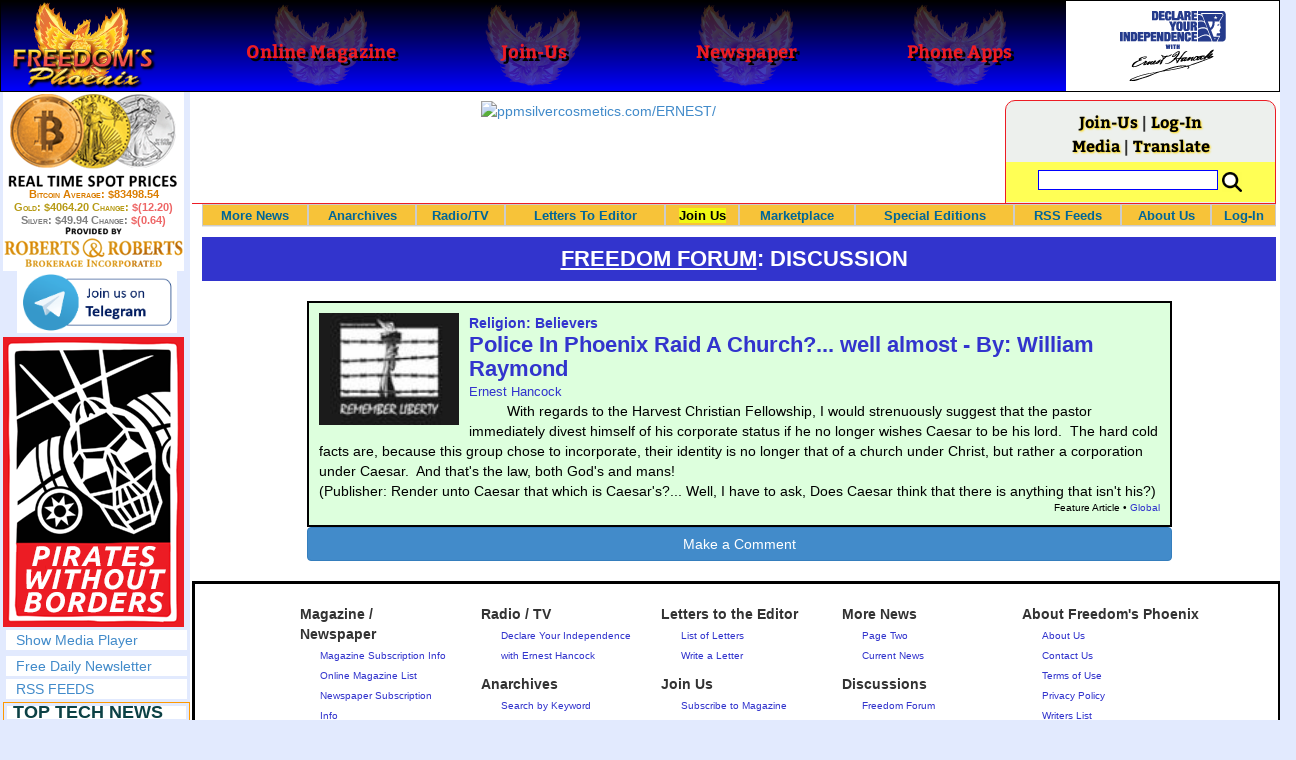

--- FILE ---
content_type: text/html; charset=utf-8
request_url: http://www.freedomsphoenix.com/Forum/052706-2009-06-30-police-in-phoenix-raid-a-church-well-almost-by-william.htm
body_size: 42595
content:

<!DOCTYPE html>
<html >
<head>
    <meta charset="utf-8" />
    <meta name="viewport" content="width=992">
    
    <meta name="description" content="Freedoms Phoenix is reigniting the flames of Freedom, Liberty, Peace and Love by uncovering the secrets and exposing the lies all over the globe." />
    <title>Police In Phoenix Raid A Church?... well almost - By: William Raymond - FREEDOM FORUM - Freedoms Phoenix</title>
    <meta property="fb:pages" content="239305205400" />
    <link href="/Content/layout?v=7dpBIV4idHNllCZ-vJvV8xnQUpb1f6vkXH9nSCO2Yu81" rel="stylesheet"/>

    <link href="/Scripts/video-js/video-js.css" rel="stylesheet">
    <script src="/Scripts/video-js/video.js"></script>
    <script src="/Scripts/video-js/videojs-http-streaming.js"></script>
    
    
    <script>
        (function (i, s, o, g, r, a, m) {
            i['GoogleAnalyticsObject'] = r; i[r] = i[r] || function () {
                (i[r].q = i[r].q || []).push(arguments)
            }, i[r].l = 1 * new Date(); a = s.createElement(o),
                m = s.getElementsByTagName(o)[0]; a.async = 1; a.src = g; m.parentNode.insertBefore(a, m)
        })(window, document, 'script', '//www.google-analytics.com/analytics.js', 'ga');

        ga('create', 'UA-54330322-1', 'auto');
        ga('send', 'pageview');
    </script>

    <!-- HTML5 Shim and Respond.js IE8 support of HTML5 elements and media queries -->
    <!-- WARNING: Respond.js doesn't work if you view the page via file:// -->
    <!--[if lt IE 9]>
        <script src="/scripts/html5shiv.min.js"></script>
        <script src="/scripts/respond.min.js"></script>
    <![endif]-->
</head>
<body data-spy="scroll" data-target=".scrollspy">
        <header id="head" class="navbar navbar-inverse navbar-fixed-top fp-head">
            <div class="row">
                <div class="head-cell col-md-2 col-sm-3 col-xs-7"><a href="/"><div id="head-bg-site" class="head-bg"></div><h1>Freedoms Phoenix</h1></a></div>
                <div class="head-cell col-md-2 col-sm-3 hidden-xs"><a href="https://www.freedomsphoenix.com/Magazine/Issue-List.htm"><div class="head-bg"></div><h2>Online Magazine</h2></a></div>
                
                <div class="head-cell col-md-2 col-sm-3 hidden-xs"><a href="/Join"><div class="head-bg"></div><h2>Join-Us</h2></a></div>
                <div class="head-cell col-md-2 hidden-sm hidden-xs"><a href="https://www.freedomsphoenix.com/Newspaper/Newspaper-Issue-List.htm"><div class="head-bg"></div><h2>Newspaper</h2></a></div>
                <div class="head-cell col-md-2 hidden-sm hidden-xs"><a href="https://www.freedomsphoenix.com/Article/190231-2016-01-22-declare-your-independence-app-now-on-google-play.htm"><div class="head-bg"></div><h2>Phone Apps</h2></a></div>
                
                <div class="head-cell col-md-2 col-sm-3 col-xs-5 bg-white">
                    <a href="/declare-your-independence-with-ernest-hancock">
                        <div id="head-bg-dyi" class="head-bg"></div>
                        <h2 class="head-dyi">Declare Your Independence with Ernest Hancock</h2>
                    </a>
                    <p class="player-controls" style="display:none;"><span class="glyphicon glyphicon-play" style="display:none;"></span><span class="glyphicon glyphicon-pause" style="display:none;"></span></p>
                    <p class="onair">ON AIR NOW<br />Click to Play</p>
                </div>
            </div>
        </header>
<div id="wrapper">
    <!-- Sidebar -->
    <div id="sidebar-wrapper" class="fp-left">
        <div id="sidebar" class="sidebar-nav">
            <script src="//robotsandrobots.com/api/script/34"></script>
                <div id="dyi-stream-wrapper" class="text-center" style="display:none; background:#eee">
                    <video-js id="video-dyi-stream" crossorigin="anonymous"
                              width="174" controls
                              poster="//www.freedomsphoenix.com/Uploads/129/Graph/Ernie_Studio_Headshot_smaller.jpg">
                        <source src="https://liquidphoenix.alienseed.com/hls/live.m3u8" type='application/x-mpegURL' />
                    </video-js>
                    <h4 style="margin-bottom:0">Live Broadcast</h4>
                    <div style="margin-bottom:5px">
                        Watch: <a href="https://dlive.tv/ErnestHancock" target="_blank">DLive</a>
                    </div>
                </div>
            <div class="text-center">
                <a href="http://t.me/dyiweh" title="Declare Your Independence on Telegram" target="_blank">
                    <img width="160" alt="Join the Declare Your Independence channel on Telegram" src="/Content/images/telegram-join.png" style="margin-bottom:4px;" />
                </a>
            </div>
            <a href="http://pirateswithoutborders.com" target="_blank">
<img src="/Content/images/PWB_181x290.png" />
            </a>
            
            
            <div class="row nav" id="player-show" style="display: none;">
                <a href="#">Show Media Player</a>
            </div>
            <div id="player" style="display: none;">
                    <header>
                        <h4>Declare Your Independence</h4>
                        <p class="subheading default" id="default">Streaming Live from LRN.fm</p>
                        <p class="subheading meta" style="display:none;">Streaming Live from LRN.fm</p>
                    </header>

                <div id="audio-wrapper">
                    <audio id="lrn" src="https://streams.freetalklive.com:8443/lrn64" controls="controls"  preload="none"></audio>
                </div>
                <p><a href="#" id="player-pop-out">Pop Out Audio Window</a></p>
                
            </div>
            <div class="row nav">
            </div>
            <div class="row nav">
                <a href="https://www.freedomsphoenix.com/Secure/Join-Us.htm">Free Daily Newsletter</a><br />
            </div>
            <div class="row nav">
                <a href="https://www.freedomsphoenix.com/RSS/RSS-Feed.xml">RSS FEEDS</a>
            </div>
            <section title="Top Links" class="top-links">
    <div class="row">
        <span class="title" style="font-size:large"><a href="https://www.freedomsphoenix.com/Subjects/TopTech">TOP TECH NEWS</a></span>
    </div>
        <div class="row top-link" data-rankno="767884">
            
    <a title="New Gel Regrows Dental Enamel–Which Humans Cannot Do–and Could Revolutionize Tooth Care" href="/News/387206-2025-11-15-new-gel-regrows-dental-enamel-which-humans-cannot-do-and.htm">
        <img alt="Article Image" align="left" src="https://www.freedomsphoenix.com/Uploads/Pix/533-1115184749.jpg">
    </a>

            <a href="/News/387206-2025-11-15-new-gel-regrows-dental-enamel-which-humans-cannot-do-and.htm" itemprop="url" title="Chemists in England have created a gel that can repair and regenerate tooth enamel, opening up new possibilities for effective and long-lasting dental treatment.

">New Gel Regrows Dental Enamel–Which Humans Cannot Do–and Could Revolutionize Tooth Care</a>
        </div>
        <div class="row top-link" data-rankno="767472">
            
    <a title="Researchers want to drop lab grown brains into video games" href="/News/387041-2025-11-12-researchers-want-to-drop-lab-grown-brains-into-video-games.htm">
        <img alt="Article Image" align="left" src="https://www.freedomsphoenix.com/Uploads/Pix/687-1112073044.jpg">
    </a>

            <a href="/News/387041-2025-11-12-researchers-want-to-drop-lab-grown-brains-into-video-games.htm" itemprop="url" title="Exploring brain organoids in GameWorld: A Science Persepctive">Researchers want to drop lab grown brains into video games</a>
        </div>
        <div class="row top-link" data-rankno="767370">
            
    <a title=" Scientists achieve breakthrough in Quantum satellite uplink" href="/News/387001-2025-11-11-scientists-achieve-breakthrough-in-quantum-satellite-uplink.htm">
        <img alt="Article Image" align="left" src="https://www.freedomsphoenix.com/Uploads/Pix/687-1111110733.jpg">
    </a>

            <a href="/News/387001-2025-11-11-scientists-achieve-breakthrough-in-quantum-satellite-uplink.htm" itemprop="url" title="Researchers have modelled a viable quantum uplink from Earth to space, overturning assumptions and paving the way for secure global communication."> Scientists achieve breakthrough in Quantum satellite uplink</a>
        </div>
        <div class="row top-link" data-rankno="767329">
            
    <a title="Blue Origin New Glenn 2 Next Launch and How Many Launches in 2026 and 2027" href="/News/386979-2025-11-10-blue-origin-new-glenn-2-next-launch-and-how-many.htm">
        <img alt="Article Image" align="left" src="https://www.freedomsphoenix.com/Uploads/Pix/687-1110175043.jpg">
    </a>

            <a href="/News/386979-2025-11-10-blue-origin-new-glenn-2-next-launch-and-how-many.htm" itemprop="url" title="Blue Origin has a critical next flight in November for New Glenn. The second New Glenn launch is scheduled for November 12, 2025 after the Nov 9 scrub.">Blue Origin New Glenn 2 Next Launch and How Many Launches in 2026 and 2027</a>
        </div>
        <div class="row top-link" data-rankno="767296">
            
    <a title="Ancient way to create penicillin, a medicine from ancient era" href="/News/386966-2025-11-10-ancient-way-to-create-penicillin-a-medicine-from-ancient-era.htm">
        <img alt="Article Image" align="left" src="https://www.freedomsphoenix.com/Uploads/Pix/687-1110161117.jpg">
    </a>

            <a href="/News/386966-2025-11-10-ancient-way-to-create-penicillin-a-medicine-from-ancient-era.htm" itemprop="url" title="">Ancient way to create penicillin, a medicine from ancient era</a>
        </div>
        <div class="row top-link" data-rankno="767308">
            
    <a title=" China&#39;s thorium reactor aims to fuse power and parity " href="/News/386970-2025-11-10-chinas-thorium-reactor-aims-to-fuse-power-and-parity.htm">
        <img alt="Article Image" align="left" src="https://www.freedomsphoenix.com/Uploads/Pix/687-1110172051.jpg">
    </a>

            <a href="/News/386970-2025-11-10-chinas-thorium-reactor-aims-to-fuse-power-and-parity.htm" itemprop="url" title=" China&#39;s thorium gamble aims to turn nuclear energy into strategic insulation - fueling ships, data and superpower ambition "> China&#39;s thorium reactor aims to fuse power and parity </a>
        </div>
        <div class="row top-link" data-rankno="767260">
            
    <a title="Unbanked In A Connected World" href="/News/386951-2025-11-10-unbanked-in-a-connected-world.htm">
        <img alt="Article Image" align="left" src="https://www.freedomsphoenix.com/Uploads/Pix/522-1110093507.jpg">
    </a>

            <a href="/News/386951-2025-11-10-unbanked-in-a-connected-world.htm" itemprop="url" title="Financial exclusion remains high in many parts of the world. In several countries, more than two out of three adults are unbanked, yet the majority own a mobile phone. ">Unbanked In A Connected World</a>
        </div>
        <div class="row top-link" data-rankno="767135">
            
    <a title="Goodbye, Cavities? Scientists Just Found a Way to Regrow Tooth Enamel" href="/News/386901-2025-11-08-goodbye-cavities-scientists-just-found-a-way-to-regrow-tooth.htm">
        <img alt="Article Image" align="left" src="https://www.freedomsphoenix.com/Uploads/Pix/533-1108133013.jpg">
    </a>

            <a href="/News/386901-2025-11-08-goodbye-cavities-scientists-just-found-a-way-to-regrow-tooth.htm" itemprop="url" title="Scientists at the University of Nottingham have developed a new protein-based gel that can restore tooth enamel by mimicking the body&#39;s natural growth processes.

">Goodbye, Cavities? Scientists Just Found a Way to Regrow Tooth Enamel</a>
        </div>
        <div class="row top-link" data-rankno="767128">
            
    <a title="Scientists Say They&#39;ve Figured Out How to Transcribe Your Thoughts From an MRI Scan" href="/News/386898-2025-11-08-scientists-say-theyve-figured-out-how-to-transcribe-your-thoughts.htm">
        <img alt="Article Image" align="left" src="https://www.freedomsphoenix.com/Uploads/Pix/533-1108132306.jpg">
    </a>

            <a href="/News/386898-2025-11-08-scientists-say-theyve-figured-out-how-to-transcribe-your-thoughts.htm" itemprop="url" title="Say hello to &quot;mind captioning.&quot;
">Scientists Say They&#39;ve Figured Out How to Transcribe Your Thoughts From an MRI Scan</a>
        </div>
        <div class="row top-link" data-rankno="766988">
            
    <a title="Calling Dr. Grok. Can AI Do Better than Your Primary Physician? " href="/News/386838-2025-11-07-calling-dr-grok-can-ai-do-better-than-your-primary.htm">
        <img alt="Article Image" align="left" src="https://www.freedomsphoenix.com/Uploads/Pix/687-1107080519.jpg">
    </a>

            <a href="/News/386838-2025-11-07-calling-dr-grok-can-ai-do-better-than-your-primary.htm" itemprop="url" title="My human doctors rarely have time to talk for long, and don&#39;t seem all that interested in the big picture. Chatbots are different.">Calling Dr. Grok. Can AI Do Better than Your Primary Physician? </a>
        </div>
        <div class="row top-link" data-rankno="767000">
            
    <a title=" SanDisk stuffed 1 TB of storage into the smallest Type-C thumb drive ever " href="/News/386846-2025-11-07-sandisk-stuffed-1-tb-of-storage-into-the-smallest-type.htm">
        <img alt="Article Image" align="left" src="https://www.freedomsphoenix.com/Uploads/Pix/687-1107111256.jpg">
    </a>

            <a href="/News/386846-2025-11-07-sandisk-stuffed-1-tb-of-storage-into-the-smallest-type.htm" itemprop="url" title="SanDisk&#39;s just released the tiniest 1-TB Type-C drive on the market today. It&#39;s like a stubby little dongle that you&#39;d usually use as a wireless receiver for a mouse or game controller, and despite its diminutive size, it actually boasts pretty decen"> SanDisk stuffed 1 TB of storage into the smallest Type-C thumb drive ever </a>
        </div>
        <div class="row top-link" data-rankno="766791">
            
    <a title="HUGE 32kWh LiFePO4 DIY Battery w/ 628Ah Cells! 90 Minute Build " href="/News/386747-2025-11-05-huge-32kwh-lifepo4-diy-battery-w-628ah-cells-90-minute.htm">
        <img alt="Article Image" align="left" src="https://www.freedomsphoenix.com/Uploads/Pix/687-1105095823.jpg">
    </a>

            <a href="/News/386747-2025-11-05-huge-32kwh-lifepo4-diy-battery-w-628ah-cells-90-minute.htm" itemprop="url" title="">HUGE 32kWh LiFePO4 DIY Battery w/ 628Ah Cells! 90 Minute Build </a>
        </div>
</section>

            <div class="row">
                


            </div>
            <div class="row nav">
                <a href="/Letter">Write a Letter</a>
            </div>
            <div class="row nav">
                <a href="https://www.freedomsphoenix.com/Report-the-News.htm">Be a Reporter</a>
            </div>
            <div class="row nav">
                <a href="https://www.freedomsphoenix.com/List-of-Letters.htm">Letters To The Editor</a>
            </div>
            <div class="row nav">
                <a href="https://www.freedomsphoenix.com/Subjects/00219-LAST-freedomsphoenix-tutorials.htm">Tutorials</a>
            </div>
            <div class="row nav">
                <a href="https://www.freedomsphoenix.com/Advertising-Rates.htm">Advertise</a>
            </div>
            <div class="row nav">
                <a href="https://www.freedomsphoenix.com/Page-Two.htm">More News / Page 2</a>
            </div>

            <div class="ad">
                <a class="ad-link" href="https://www.freedomsphoenix.com/SendTo.htm?AdNo=1786&amp;EdNo=1" target="_blank"><img height="600" src="https://www.freedomsphoenix.com/_Ads/Graphics/James-Corbett-002.jpg" width="160"></img></a>


            </div>
            <div class="ad">
                <a class="ad-link" href="https://www.freedomsphoenix.com/SendTo.htm?AdNo=1676&amp;EdNo=1" target="_blank"><img alt="Agorist Hosting" height="600" src="https://www.freedomsphoenix.com/_Ads/Graphics/Derrick-Slopey-002.gif" width="160"></img></a>


            </div>
            <div class="ad">
                <div style="width:160px;height:600px;display:block;" class="rrbi-spot-id-5"><a href="http://rrbi.co" target="_blank" border="0"><img src="//robotsandrobots.com/source/5" width="160" height="600" /></a></div>


            </div>
            
        </div>
    </div>
    <!-- /#sidebar-wrapper -->
    <!-- Page Content -->
    <div id="page-content-wrapper">
        <div class="container-fluid">
            <div class="row">
                <div class="col-sm-12">
                    <div class="row fp-main-top">
                        <div class="col-md-9 col-sm-12 col-xs-12 top-ad">
                            <a class="ad-link" href="https://www.freedomsphoenix.com/SendTo.htm?AdNo=1605&amp;EdNo=1" target="_blank"><img alt="ppmsilvercosmetics.com/ERNEST/" height="90" src="https://www.freedomsphoenix.com/_Ads/Graphics/Ernest-Hancock-121.jpg" width="728"></img></a>


                        </div>
                            <div class="col-md-3 col-sm-3 hidden-xs box">
                                <div class="row" style="margin-top: -5px">
<a href="/Join">Join-Us</a>                                         |
<a href="https://www.freedomsphoenix.com/Secure/Log-In.htm">Log-In</a>                                </div>
                                <div class="row" style="margin-top: -8px">
                                    <a href="/Forum/052706-2009-06-30-police-in-phoenix-raid-a-church-well-almost-by-william.htm">Media</a>
                                                                             | <a href="https://translate.google.com/translate?hl=en&sl=auto&tl=es&u=https%3a%2f%2fwww.freedomsphoenix.com%2fForum%2f052706-2009-06-30-police-in-phoenix-raid-a-church-well-almost-by-william.htm" target="_blank">Translate</a>

                                </div>
                                <div class="row" style="padding-top: 8px; background-color: #FFFF55">
                                    <form action="https://www.freedomsphoenix.com/Search-Site.htm" method="POST">
                                        <div id="TopSearchBox" style="display: block; width: 90%; margin: 0 5%">
                                            <input type="text" name="SearchText" size="10" style="font-family: Arial; font-size: 9pt; border: 1px solid #0000FF; padding: 1px 3px; width: 75%; min-width: 60px; max-width: 180px; max-height: 20px; vertical-align: top; margin: 0 0 5px 0" />
                                            <input type="image" name="SearchBoxGo" style="width: 25%; max-width: 20px;" src="/Content/images/Search-Icon-30x30.png" />
                                        </div>
                                    </form>
                                </div>
                                
                            </div>
                    </div>
                </div>
            </div>

            <div class="body-content">
                <main id="main" role="main">
                    


<div class="navbar navbar-default navbar-static-top  " id="fp-nav">
    <div class="navbar-header">
        <button type="button" class="navbar-toggle" data-toggle="collapse" data-target=".navbar-static-top .navbar-collapse">
            <h4 style="display:inline-block; padding:0 0 0 15px; margin:0; vertical-align:top;">MENU</h4>
            <div style="float:left">
                <span class="icon-bar"></span>
                <span class="icon-bar"></span>
                <span class="icon-bar"></span>
            </div>
        </button>
    </div>
    <div class="navbar-collapse collapse">
        <div class="container">
            <ul class="nav navbar-nav">
                <li>
                    <div class="dropdown hidden-sm hidden-xs">
                        <a href="/">More News</a>
                        <ul class="dropdown-menu sub-menu">
                            <li><a href="https://www.freedomsphoenix.com/Page-Two.htm">Page Two</a></li>
                            <li><a href="https://www.freedomsphoenix.com/Current-News-List.htm">News Links</a></li>
                        </ul>
                    </div>
                </li>
                <li>
                    <div class="dropdown">
                        <a href="/Articles-List.htm">Anarchives</a>
                        <ul class="dropdown-menu sub-menu">
                            <li><a href="/Search-Page.htm">Search by Keyword</a></li>
                            <li><a href="https://www.freedomsphoenix.com/Contents-List.htm">Contents By Subject</a></li>
                            <li><a href="/Radio-TV-Archives.htm">Radio/TV Shows</a></li>
                            <li><a href="/Articles-List.htm">Feature Articles</a></li>
                            <li><a href="/Editorials-List.htm">Opinion Columns</a></li>
                            <li><a href="https://www.freedomsphoenix.com/Current-News-List.htm">News Stories</a></li>
                            <li><a href="/Newsletters-List.htm">Newsletters List</a></li>
                            <li><a href="/Reference-List.htm?EdNo=001">Reference Links</a></li>
                        </ul>
                    </div>
                </li>
                <li>
                    <div class="dropdown">
                        <a href="/Radio-TV-Archives.htm">Radio/TV</a>
                        <ul class="dropdown-menu sub-menu">
                            <li><a href="/Program-Page.htm?No=0001">Declare Your Independence with Ernest Hancock</a></li>
                        </ul>
                    </div>
                </li>
                <li>
                    <div class="dropdown">
                        <a href="/List-of-Letters.htm">Letters To Editor</a>
                        <ul class="dropdown-menu sub-menu">
                            <li><a href="https://www.freedomsphoenix.com/List-of-Letters.htm">List of Letters</a></li>
                            <li><a href="/Letter">Write a Letter</a></li>
                        </ul>
                    </div>
                </li>
                <li class="an">
                    <div class="dropdown">
<a href="https://www.freedomsphoenix.com/Secure/Join-Us.htm?AddFrom=JoinUs">Join Us</a>                        <ul class="dropdown-menu sub-menu">
                            
                            <li class="an">
<a href="https://www.freedomsphoenix.com/Secure/Join-Us.htm?AddFrom=JoinUs">Membership Sign-up (free)</a>                            </li>
                            <li>
<a href="https://www.freedomsphoenix.com/Secure/Join-Us.htm?AddFrom=JoinUs">Be a Reporter</a>                            </li>
                            <li><a href="https://www.freedomsphoenix.com/Secure/Join-Us.htm?AddFrom=JoinUs">Be a Writer</a></li>
                        <li><a href="https://www.freedomsphoenix.com/Secure/Contributions.htm">Contribute Funding</a></li>
                        <li><a href="/Link-To-Us.htm">Link To Us</a></li>
                        <li><a href="https://www.freedomsphoenix.com/Advertising-Rates.htm">Advertise</a></li>
                    </ul>
                    </div>
                </li>
                <li>
                    <div class="dropdown">
                        <a href="/Market/Marketplace.htm">Marketplace</a>
                        <ul class="dropdown-menu sub-menu">
                            <li><a href="/Market/Marketplace.htm">Buy Stuff - Sell Stuff</a></li>
                            <li><a target="_blank" href="http://www.cafepress.com/freedomsphoenix">Store on CafePress.com</a></li>
                        </ul>
                    </div>
                </li>
                <li>
                    <div class="dropdown hidden-sm">
                        <a href="#" class="dropdown-toggle" data-toggle="dropdown">Special Editions</a>
                        <ul class="dropdown-menu sub-menu comp">
                            <li><a href="/Front-Page.htm?EdNo=001">Global</a></li>
                            <li><a href="/Front-Page.htm?EdNo=255">Due Diligence</a></li>
                            <li><a href="/Front-Page.htm?EdNo=253">Love Bus Liberty Tour</a></li>
                            <li><a href="/Front-Page.htm?EdNo=250">Vaccine Education Summit</a></li>
                            <li><a href="/Front-Page.htm?EdNo=247">Bitcoin Summit</a></li>
                            <li><a href="/Front-Page.htm?EdNo=002">US-Arizona</a></li>
                            <li><a href="/Front-Page.htm?EdNo=044">US-Tennessee</a></li>
                            <li><a href="/Front-Page.htm?EdNo=200">Ernie's Favorites</a></li>
                            <li><a href="/Front-Page.htm?EdNo=202">THE R3VOLUTION CONTINUES</a></li>
                            <li><a href="/Front-Page.htm?EdNo=215">"It's Not My Debt"</a></li>
                            <li><a href="/Front-Page.htm?EdNo=216">Fascist Nation's Favorites</a></li>
                            <li><a href="/Front-Page.htm?EdNo=218">Surviving the Greatest Depression</a></li>
                            <li><a href="/Front-Page.htm?EdNo=221">The Only Solution - Direct Action Revolution</a></li>
                            <li><a href="/Front-Page.htm?EdNo=222">Western Libertarian</a></li>
                            <li><a href="/Front-Page.htm?EdNo=224">S.A.F.E. - Second Amendment is For Everyone </a></li>
                            <li><a href="/Front-Page.htm?EdNo=225">Freedom Summit</a></li>
                            <li><a href="/Front-Page.htm?EdNo=226">Declare Your Independence</a></li>
                            <li><a href="/Front-Page.htm?EdNo=229">FreedomsPhoenix Speakers Bureau</a></li>
                            <li><a href="/Front-Page.htm?EdNo=233">Wallet Voting</a></li>
                            <li><a href="/Front-Page.htm?EdNo=237">Harhea Phoenix</a></li>
                            <li><a href="/Front-Page.htm?EdNo=240">Black Market Friday</a></li>
                        </ul>
                    </div>
                </li>
                <li>
                    <div class="dropdown">
                        <a href="#" class="dropdown-toggle" data-toggle="dropdown">RSS Feeds</a>
                        <ul class="dropdown-menu sub-menu">
                            <li><a href="/RSS/RSS-Feed.xml?EdNo=001&Page=Art">Articles Feed</a></li>
                            <li><a href="/RSS/RSS-Feed.xml?EdNo=001&Page=Col">Opinions Feed</a></li>
                            <li><a href="/RSS/RSS-Feed.xml?EdNo=001&Page=Med">Media Feed</a></li>
                            <li><a href="/RSS/News-Feed.xml">Newsletter Feed</a></li>
                            <li><a href="/RSS/Top-News-Feed.xml">Top News Feed</a></li>
                            <li><a href="/RSS/Top-News-Feed.xml">Smartphone Feed</a></li>
                            <li><a href="/RSS/Pod-Cast-Feed.xml">Podcast Feed</a></li>
                        </ul>
                    </div>
                </li>
                <li>
                    <div class="dropdown">
                        <a href="/About-Us.htm">About Us</a>
                        <ul class="dropdown-menu sub-menu">
                            <li><a href="/About-Us.htm">About Us</a></li>
                            <li><a href="/Contact-Us.htm">Contact Us</a></li>
                            <li><a href="/Terms-of-Use.htm">Terms of Use</a></li>
                            <li><a href="/Privacy-Policy.htm">Privacy Policy</a></li>
                            <li><a href="/Writers-List.htm">Writers List</a></li>
                        </ul>
                    </div>
                </li>
                <li class="hidden-xs hidden-sm">
                    <div>
<a href="https://www.freedomsphoenix.com/Secure/Log-In.htm">Log-In</a>                    </div>
                </li>
            </ul>
        </div>
    </div>
</div>

<header class="title">
    <h1><a href="/Forum/">FREEDOM FORUM</a>: Discussion </h1>
</header>
<div class="col-md-10 col-md-push-1">

<article class="info-article" data-infono="52706" itemscope itemtype="http://schema.org/Article">

        <header>

    <a title="Police In Phoenix Raid A Church?... well almost - By: William Raymond" href="/Article/052706-2009-06-30-police-in-phoenix-raid-a-church-well-almost-by-william.htm">
        <img alt="Article Image" align="left" src="https://www.freedomsphoenix.com/Uploads/Pix/001-0630231901.jpg">
    </a>
                                <div class="category">
                        <a href="/Subjects/00020-LAST-religion-believers.htm" rel="category" itemprop="about">
                            Religion: Believers
                        </a>
                    </div>
                        <h1 itemprop="headline">
                <a href="/Article/052706-2009-06-30-police-in-phoenix-raid-a-church-well-almost-by-william.htm" itemprop="url">Police In Phoenix Raid A Church?... well almost - By: William Raymond</a>
            </h1>
                <span class="cite">
                    <a href="/Writer-Bio-Page.htm?EditNo=001" rel="author" itemprop="creator" title="Visit editor bio page">
    Ernest Hancock
</a>


                </span>
        </header>
    <p itemprop="description">       With regards
to the Harvest Christian Fellowship, I would strenuously suggest that the pastor
immediately divest himself of his corporate status if he no longer wishes Caesar
to be his lord.  The hard cold facts are, because this group chose to
incorporate, their identity is no longer that of a church under Christ, but
rather a corporation under Caesar.  And that's the law, both God's and
mans!   <br>
(Publisher: Render unto Caesar that which is Caesar's?... Well, I have to ask, Does Caesar think that there is anything that isn't his?) <br></p>
<footer>
    
        <small class="pull-right">
            Feature Article •
                <a href="Front-Page.htm?EdNo=001">Global</a>
                    </small>
    </footer>
</article>
        <p>
            <b><a class="btn btn-primary btn-block" href="/Forum/Add?EdNo=001&amp;Type=Article&amp;Info=052706">Make a Comment</a></b>
        </p>
    
</div>

                </main>
            </div>

            <div id="Menu" class="row menu-bottom">
    <div class="col-sm-1 hidden-xs"></div>
    <div class="col-sm-2 col-xs-4" role="navigation">
        <ul>
            <li>
                Magazine / Newspaper
                <ul>
                    <li><a href="/Secure/Join-Us.htm">Magazine Subscription Info</a></li>
                    <li><a href="/Magazine/Issue-List.htm">Online Magazine List</a></li>
                    <li><a href="/Secure/Join-Us.htm">Newspaper Subscription Info</a></li>
                    <li><a href="/Newspaper/Newspaper-Issue-List.htm">Newspaper Issue List</a></li>
                </ul>
            </li>
            <li>
                RSS Feeds
                <ul>
                    <li><a href="/RSS/RSS-Feed.xml?Page=Art">Articles RSS Feed</a></li>
                    <li><a href="/RSS/RSS-Feed.xml?Page=Col">Opinions RSS Feed</a></li>
                    <li><a href="/RSS/RSS-Feed.xml?Page=Med">Media RSS Feed</a></li>
                    <li><a href="/RSS/News-Feed.xml">Newsletter RSS Feed</a></li>
                    <li><a href="/RSS/Top-News-Feed.xml">Smartphone Feed</a></li>
                    <li><a href="/RSS/Pod-Cast-Feed.xml">Podcast Feed</a></li>
                </ul>
            </li>
        </ul>
    </div>
    <div class="col-sm-2 col-xs-4">
        <ul>
            <li>
                Radio / TV
                <ul>
                    <li><a href="/Program-Page.htm?No=0001">Declare Your Independence</a></li>
                    <li><a href="/Program-Page.htm?No=0001">with Ernest Hancock</a></li>
                </ul>
            </li>

            <li>
                Anarchives
                <ul>
                    <li> <a href="/Search-Page.htm">Search by Keyword</a></li>
                    <li><a href="https://www.freedomsphoenix.com/Contents-List.htm">Contents Listed by Subject</a></li>
                    <li><a href="/Radio-TV-Archives.htm">Radio / TV Show Archives</a></li>
                    <li><a href="/Newsletters-List.htm">Newsletter Archives</a></li>
                    <li><a href="https://www.freedomsphoenix.com/Current-News-List.htm" title="More News">News Links</a></li>
                    <li><a href="/Articles-List.htm">Feature Articles</a></li>
                    <li><a href="/Editorials-List.htm">Opinion Columns</a></li>
                    <li><a href="/Reference-List.htm">Reference Links</a></li>
                </ul>
            </li>
        </ul>
    </div>
    <div class="col-sm-2 col-xs-4">
        <ul>
            <li>
                Letters to the Editor
                <ul>
                    <li><a href="https://www.freedomsphoenix.com/List-of-Letters.htm">List of Letters</a></li>
                    <li><a href="/Letter">Write a Letter</a></li>
                </ul>
            </li>

            <li>
                Join Us
                <ul>
                    <li><a href="/Secure/Join-Us.htm">Subscribe to Magazine</a></li>
                    <li><a href="/Secure/Join-Us.htm?AddFrom=JoinUs">Membership Sign-Up</a></li>
                    <li><a href="/Secure/Join-Us.htm?AddFrom=JoinUs">Be a Writer</a></li>
                    <li><a href="https://www.freedomsphoenix.com/Report-the-News.htm" title="Report the News">Be a Reporter</a></li>
                    <li><a href="/Link-To-Us.htm">Link to Us</a></li>
                </ul>
            </li>
            <li>
                Marketplace
                <ul>
                    <li><a href="/Marketplace.htm">Buy Stuff – Sell Stuff</a></li>
                    <li><a href="http://www.cafepress.com/freedomsphoenix">Store on CafePress.com</a></li>
                </ul>
            </li>
        </ul>
    </div>
    <div class="col-sm-2 col-xs-4">
        <ul>
            <li>
                More News
                <ul>
                    <li><a href="https://www.freedomsphoenix.com/Page-Two.htm" title="More News">Page Two</a></li>
                    <li><a href="https://www.freedomsphoenix.com/Current-News-List.htm" title="More News">Current News</a></li>
                </ul>
            </li>
            <li>
                Discussions
                <ul>
                    <li><a href="/Forum/052706-2009-06-30-police-in-phoenix-raid-a-church-well-almost-by-william.htm">Freedom Forum</a></li>
                </ul>
            </li>
            <li>
                Advertise
                <ul>
                    <li><a href="/Promotion-Page.htm?ProNo=02">Intro to Advertising with Us</a></li>
                    
                    <li><a href="/Promotion-Page.htm?ProNo=09">Radio Advertising Rates</a></li>
                    <li><a href="https://www.freedomsphoenix.com/Advertising-Rates.htm">Website Advertising Rates</a></li>
                </ul>
            </li>
            <li>
                Funding Center
                <ul>
                    <li><a href="/Funding/Funding-Center.htm">Support or Promote a Project</a></li>
                </ul>
            </li>
        </ul>
    </div>
    <div class="col-sm-3 col-xs-4">
        <ul>
            <li>
                About Freedom's Phoenix
                <ul>
                    <li><a href="/About-Us.htm">About Us</a></li>
                    <li><a href="/Contact-Us.htm">Contact Us</a></li>
                    <li><a href="/Terms-of-Use.htm">Terms of Use</a></li>
                    <li><a href="/Privacy-Policy.htm">Privacy Policy</a></li>
                    <li><a href="/Writers-List.htm">Writers List</a></li>
                </ul>
            </li>
            <li>
                Tutorials – Using This Site
                <ul>
                    <li><a href="/Subjects/00219-LAST-freedomsphoenix-tutorials.htm?EdNo=001">List of Tutorials</a></li>
                </ul>
            </li>
            <li>
                Media Resources
                <ul>
                    <li><a href="/Subjects/00109-LAST-media-news-references.htm">News References</a></li>
                    <li><a href="/Subjects/00158-LAST-media-blog-references.htm">Blog References</a></li>
                    <li><a href="/Subjects/00159-LAST-media-government-references.htm">Government References</a></li>
                </ul>
            </li>
        </ul>
    </div>
</div>

<div class="row site-footer text-center">
    <div class="mid">
        <h3>FreedomsPhoenix.com</h3>
        The domain and name of this website are servicemarks of Ernest Hancock.<br>
        Website is Copyright © 2025 by Ernest Hancock.&nbsp; All rights reserved worldwide.<br>
        PO Box 1232, Tonopah, AZ 85354 USA.
        <p>
            <!-- Start of StatCounter Code for FreedomsPhoenix.com -->
            <script type="text/javascript">
                var sc_project = 4384403;
                var sc_invisible = 0;
                var sc_security = "d7067884";
            </script>
            <script type="text/javascript"
                    src="https://statcounter.com/counter/counter.js"></script>
            <!-- End of StatCounter Code for FreedomsPhoenix.com -->
            <br><a href="https://statcounter.com/p4384403/?guest=1">Stats by StatCounter</a>
        </p>
    </div>
</div>

        </div>
    </div>
    <!-- /#page-content-wrapper -->
</div>
    <script src="/bundles/layout?v=HjVqvE_XiiD8D_SXGgfWgQtuTYmO_JPXppbub4FXcCE1"></script>

    
    <script>
        $(document).ready(function () {
            document.estOffset=-5;
            FPScripts.initLayout();
            FPScripts.initPlayer();


        });

        function setJoinDismissCookie() {
            var expires = new Date();
            expires.setTime(expires.getTime() + (5 * 24 * 60 * 60 * 1000));
            document.cookie = "fp_join_dismissed" + '=' + expires.toUTCString() + ';expires=' + expires.toUTCString();
        }

        function showLtfm()
        {
            $('#ltfmPlayer').show();
            $('#ltfmPlayer').attr("src", "https://libertytalk.fm/player/v5/ltfm-player005-embed-enc.php");
            $('#ltfmPlayer_show').hide()
        }

        $(function () {
            $('.paymentaddress').addClass('copyable');
            $('.copyable').click(function () {
                copyToClipboard($(this).text());
            });
            $('.copyable').attr('title', "Click to copy address.");


            UpdateAddressForTag("FPbitcoin", "bitcoin", 'donate_addr_btc', 'donate_qr_btc');
            UpdateAddressForTag("FPbch", "bitcoincash", 'donate_addr_bch', 'donate_qr_bch');

            $('.donate_qr_btc').click(function () { $('.donate_addr_btc').click(); });
            $('.donate_qr_bch').click(function () { $('.donate_addr_bch').click(); });

            function UpdateAddressForTag(tag, addressprefix, txtclass, imageclass) {
                var baseUrl = "https://agoristhosting.com/api/HdAddressWidget/";
                var url = baseUrl + tag + '?usev0ForBch=true';

                var xhttp = new XMLHttpRequest();
                xhttp.onreadystatechange = function () {
                    if (this.readyState == 4 && this.status == 200) {
                        var addr = this.responseText;
                        $('.' + txtclass).html(addr);
                        var imgs = $('.' + imageclass);
                        $.each(imgs, function (i, img) {
                            img.innerHTML = "";
                            new QRCode(img, {
                                text: addressprefix + ':' + addr,
                                width: 140,
                                height: 140,
                                correctLevel: QRCode.CorrectLevel.M
                            });
                        });
                    }
                };
                xhttp.open("GET", url, true);
                xhttp.send();
            }
        });

        function UpdateFavorites() {
            var favs = $('#module-favorites-refresh');
            if (favs.length) {
                favs.click();
                console.log("Favorites refreshed.")
            }
        }
    </script>

    <script>

        $(function () {

            // Prevent Double Submits
            document.querySelectorAll('form').forEach(form => {
                form.addEventListener('submit', (e) => {
                    // Prevent if already submitting
                    if (form.classList.contains('is-submitting')) {
                        e.preventDefault();
                    }

                    // Add class to hook our visual indicator on
                    form.classList.add('is-submitting');
                });
            });

            var settings = {
                "async": true,
                "crossDomain": true,
                "url": "https://cex.io/api/last_price/BCH/USD",
                "method": "GET"
            }

            $.ajax(settings).done(function (response) {
                console.log(response);
                $('#bch-price').html(response.lprice);
            });
        });
    </script>
    <div id="loader" class=" aletr" style="display:none">
        Loading...<img src="/Content/images/ajax-loader.gif" />
    </div>
</body>
</html>


--- FILE ---
content_type: application/javascript
request_url: http://robotsandrobots.com/Scripts/rrbi-feed.js
body_size: 4419
content:
var rrbiQuoteUpdateTimer;
jQuery(document).ready(function ($) {
    if (!rrbiQuoteUpdateTimer) {
        //Debug.writeln("RRBI feed setup.");

        function updateQuotes() {
            function toCurrency(number) {
                if (number < 0) {
                    number = number * -1;
                    number = '(' + number.toFixed(2) + ')';
                }
                else
                    number = number.toFixed(2);
                return '$' + number;
            }

            function setChange(changeSel, change) {
                var changeEl = $(changeSel);
                if (changeEl && isFinite(change)) {
                    changeEl.html(toCurrency(change));

                    if (change < 0) {
                        changeEl.addClass('change-down');
                        changeEl.removeClass('change-up');
                    }
                    else{
                        changeEl.addClass('change-up');
                        changeEl.removeClass('change-down');
                    }
                }
            }

            function data_callback(data) {
                //Debug.writeln("RRBI data_callback");
                if (data) {

                    $(".rrbi-text").show();

                    var gold = data['gold'];
                    var silver = data['silver'];
                    var btcAvg = data['btcAvg'];

                    if (gold) {
                        var time = gold['QuoteTimeGMT'];
                        var ask = gold['Value'];
                        var change = gold['Change'];

                        if (time) {
                            var source = gold['Source'];
                            if (source) {
                                $('.quote-au').attr('title', 'Gold quote via ' + source + ' at ' + new Date(time));
                            }
                            else {
                                $('.quote-au').attr('title', 'Gold quote at ' + new Date(time));
                            }
                        }
                        if (ask) {
                            $('.rrbi-gold-quote').html(toCurrency(ask));
                            setChange('.rrbi-gold-change', change);
                        }
                    }
                    if (silver) {
                        var time = silver['QuoteTimeGMT'];
                        var ask = silver['Value'];
                        var change = silver['Change'];

                        if (time) {
                            var source = silver['Source'];
                            if (source) {
                                $('.quote-ag').attr('title', 'Silver quote via ' + source + ' at ' + new Date(time));
                            }
                            else {
                                $('.quote-ag').attr('title', 'Silver quote at ' + new Date(time));
                            }
                        }
                        if (ask) {
                            $('.rrbi-silver-quote').html(toCurrency(ask));
                            setChange('.rrbi-silver-change', change);
                        }
                    }
                    if (btcAvg) {

                        var time = btcAvg['QuoteTimeGMT'];
                        var value = btcAvg['Value'];

                        if (time) {
                            var source = btcAvg['Source'];
                            if (source) {
                                $('.quote-btc').attr('title', 'BTC quote via ' + source + ' at ' + new Date(time));
                            }
                            else {
                                $('.quote-btc').attr('title', 'BTC quote at ' + new Date(time));
                            }
                        }
                        if (value) {
                            $('.rrbi-btc').html(toCurrency(value));
                        }
                    }
                }
            }

            $.ajax({
                url: '//robotsandrobots.com/api/feed',
                dataType: 'json',
                success: data_callback,
                timeout: 3000 //3 second timeout
            });
        }

        updateQuotes();
        rrbiQuoteUpdateTimer = setInterval(updateQuotes, 15000);
    }
});